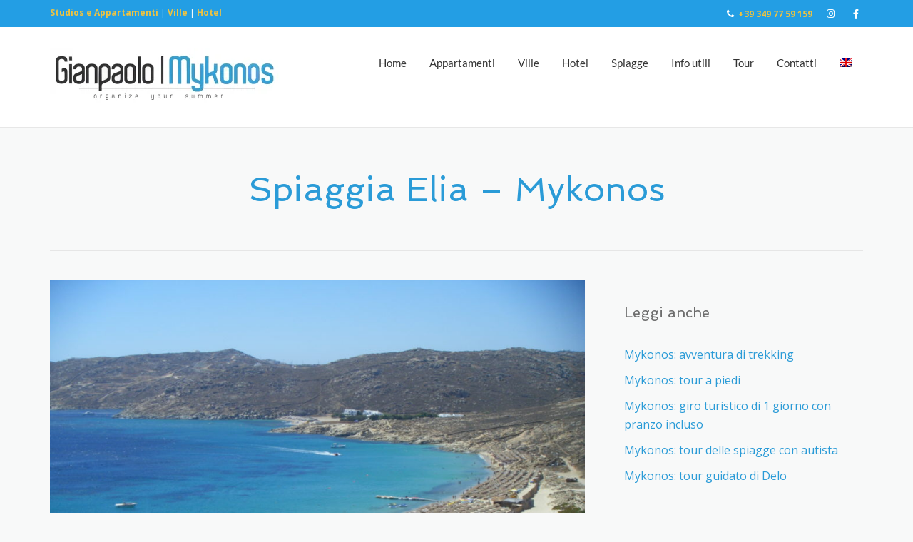

--- FILE ---
content_type: text/html; charset=UTF-8
request_url: https://www.mykonosholiday.it/post/spiagge-mykonos/spiaggia-elia-mykonos/
body_size: 12968
content:
<!DOCTYPE html>
<!--[if lt IE 7]>      <html class="no-js lt-ie9 lt-ie8 lt-ie7" lang="it-IT"> <![endif]-->
<!--[if IE 7]>         <html class="no-js lt-ie9 lt-ie8" lang="it-IT"> <![endif]-->
<!--[if IE 8]>         <html class="no-js lt-ie9" lang="it-IT"> <![endif]-->
<!--[if gt IE 8]><!--> <html class="no-js" lang="it-IT"> <!--<![endif]-->
<head>
  <meta charset="UTF-8">
  <meta name="viewport" content="width=device-width, initial-scale=1.0">
  <link rel="alternate" type="application/rss+xml" title="Mykonos Holiday Feed" href="https://www.mykonosholiday.it//feed/">
<link rel="preconnect" href="https://fonts.gstatic.com" /><title>Spiaggia Elia &#8211; Mykonos &#8211; Mykonos Holiday</title>
<style>:root{--e-global-color-thmv_primary: #2a9bd7;--e-global-color-thmv_accent: #eec341;--e-global-color-thmv_dark: #151515;--e-global-color-thmv_shadow: #707070;--e-global-color-thmv_midtone: #B9B8B8;--e-global-color-thmv_highlight: #F4F4F4;--e-global-color-thmv_light: #FFFFFF;}.has-thmv-primary-color{color: var(--e-global-color-thmv_primary);}.has-thmv-accent-color{color: var(--e-global-color-thmv_accent);}.has-thmv-dark-color{color: var(--e-global-color-thmv_dark);}.has-thmv-shadow-color{color: var(--e-global-color-thmv_shadow);}.has-thmv-midtone-color{color: var(--e-global-color-thmv_midtone);}.has-thmv-highlight-color{color: var(--e-global-color-thmv_highlight);}.has-thmv-light-color{color: var(--e-global-color-thmv_light);}.has-thmv-primary-background-color{background-color: var(--e-global-color-thmv_primary);}.has-thmv-accent-background-color{background-color: var(--e-global-color-thmv_accent);}.has-thmv-dark-background-color{background-color: var(--e-global-color-thmv_dark);}.has-thmv-shadow-background-color{background-color: var(--e-global-color-thmv_shadow);}.has-thmv-midtone-background-color{background-color: var(--e-global-color-thmv_midtone);}.has-thmv-highlight-background-color{background-color: var(--e-global-color-thmv_highlight);}.has-thmv-light-background-color{background-color: var(--e-global-color-thmv_light);}</style><meta name='robots' content='max-image-preview:large' />
<link rel="alternate" hreflang="it" href="https://www.mykonosholiday.it/post/spiagge-mykonos/spiaggia-elia-mykonos/" />
<link rel="alternate" hreflang="en" href="https://www.mykonosholiday.it/en/post/mykonos-beaches/elia-beach-mykonos/" />
<link rel="alternate" hreflang="x-default" href="https://www.mykonosholiday.it/post/spiagge-mykonos/spiaggia-elia-mykonos/" />
<link rel="alternate" type="application/rss+xml" title="Mykonos Holiday &raquo; Feed" href="https://www.mykonosholiday.it/feed/" />
<link rel="alternate" type="application/rss+xml" title="Mykonos Holiday &raquo; Feed dei commenti" href="https://www.mykonosholiday.it/comments/feed/" />
<script type="text/javascript">
/* <![CDATA[ */
window._wpemojiSettings = {"baseUrl":"https:\/\/s.w.org\/images\/core\/emoji\/15.0.3\/72x72\/","ext":".png","svgUrl":"https:\/\/s.w.org\/images\/core\/emoji\/15.0.3\/svg\/","svgExt":".svg","source":{"concatemoji":"https:\/\/www.mykonosholiday.it\/wp-includes\/js\/wp-emoji-release.min.js?ver=6.5.7"}};
/*! This file is auto-generated */
!function(i,n){var o,s,e;function c(e){try{var t={supportTests:e,timestamp:(new Date).valueOf()};sessionStorage.setItem(o,JSON.stringify(t))}catch(e){}}function p(e,t,n){e.clearRect(0,0,e.canvas.width,e.canvas.height),e.fillText(t,0,0);var t=new Uint32Array(e.getImageData(0,0,e.canvas.width,e.canvas.height).data),r=(e.clearRect(0,0,e.canvas.width,e.canvas.height),e.fillText(n,0,0),new Uint32Array(e.getImageData(0,0,e.canvas.width,e.canvas.height).data));return t.every(function(e,t){return e===r[t]})}function u(e,t,n){switch(t){case"flag":return n(e,"\ud83c\udff3\ufe0f\u200d\u26a7\ufe0f","\ud83c\udff3\ufe0f\u200b\u26a7\ufe0f")?!1:!n(e,"\ud83c\uddfa\ud83c\uddf3","\ud83c\uddfa\u200b\ud83c\uddf3")&&!n(e,"\ud83c\udff4\udb40\udc67\udb40\udc62\udb40\udc65\udb40\udc6e\udb40\udc67\udb40\udc7f","\ud83c\udff4\u200b\udb40\udc67\u200b\udb40\udc62\u200b\udb40\udc65\u200b\udb40\udc6e\u200b\udb40\udc67\u200b\udb40\udc7f");case"emoji":return!n(e,"\ud83d\udc26\u200d\u2b1b","\ud83d\udc26\u200b\u2b1b")}return!1}function f(e,t,n){var r="undefined"!=typeof WorkerGlobalScope&&self instanceof WorkerGlobalScope?new OffscreenCanvas(300,150):i.createElement("canvas"),a=r.getContext("2d",{willReadFrequently:!0}),o=(a.textBaseline="top",a.font="600 32px Arial",{});return e.forEach(function(e){o[e]=t(a,e,n)}),o}function t(e){var t=i.createElement("script");t.src=e,t.defer=!0,i.head.appendChild(t)}"undefined"!=typeof Promise&&(o="wpEmojiSettingsSupports",s=["flag","emoji"],n.supports={everything:!0,everythingExceptFlag:!0},e=new Promise(function(e){i.addEventListener("DOMContentLoaded",e,{once:!0})}),new Promise(function(t){var n=function(){try{var e=JSON.parse(sessionStorage.getItem(o));if("object"==typeof e&&"number"==typeof e.timestamp&&(new Date).valueOf()<e.timestamp+604800&&"object"==typeof e.supportTests)return e.supportTests}catch(e){}return null}();if(!n){if("undefined"!=typeof Worker&&"undefined"!=typeof OffscreenCanvas&&"undefined"!=typeof URL&&URL.createObjectURL&&"undefined"!=typeof Blob)try{var e="postMessage("+f.toString()+"("+[JSON.stringify(s),u.toString(),p.toString()].join(",")+"));",r=new Blob([e],{type:"text/javascript"}),a=new Worker(URL.createObjectURL(r),{name:"wpTestEmojiSupports"});return void(a.onmessage=function(e){c(n=e.data),a.terminate(),t(n)})}catch(e){}c(n=f(s,u,p))}t(n)}).then(function(e){for(var t in e)n.supports[t]=e[t],n.supports.everything=n.supports.everything&&n.supports[t],"flag"!==t&&(n.supports.everythingExceptFlag=n.supports.everythingExceptFlag&&n.supports[t]);n.supports.everythingExceptFlag=n.supports.everythingExceptFlag&&!n.supports.flag,n.DOMReady=!1,n.readyCallback=function(){n.DOMReady=!0}}).then(function(){return e}).then(function(){var e;n.supports.everything||(n.readyCallback(),(e=n.source||{}).concatemoji?t(e.concatemoji):e.wpemoji&&e.twemoji&&(t(e.twemoji),t(e.wpemoji)))}))}((window,document),window._wpemojiSettings);
/* ]]> */
</script>
<link rel='stylesheet' id='formidable-css' href='https://www.mykonosholiday.it/wp-content/plugins/formidable/css/formidableforms.css?ver=5301615' type='text/css' media='all' />
<link rel='stylesheet' id='themo-icons-css' href='https://www.mykonosholiday.it/wp-content/plugins/aloha-powerpack/assets/icons/icons.css?ver=2.1.8' type='text/css' media='all' />
<link rel='stylesheet' id='thmv-global-css' href='https://www.mykonosholiday.it/wp-content/plugins/aloha-powerpack/css/global.css?ver=1717085881' type='text/css' media='all' />
<style id='wp-emoji-styles-inline-css' type='text/css'>

	img.wp-smiley, img.emoji {
		display: inline !important;
		border: none !important;
		box-shadow: none !important;
		height: 1em !important;
		width: 1em !important;
		margin: 0 0.07em !important;
		vertical-align: -0.1em !important;
		background: none !important;
		padding: 0 !important;
	}
</style>
<link rel='stylesheet' id='wp-block-library-css' href='https://www.mykonosholiday.it/wp-includes/css/dist/block-library/style.min.css?ver=6.5.7' type='text/css' media='all' />
<style id='wp-block-library-theme-inline-css' type='text/css'>
.wp-block-audio figcaption{color:#555;font-size:13px;text-align:center}.is-dark-theme .wp-block-audio figcaption{color:#ffffffa6}.wp-block-audio{margin:0 0 1em}.wp-block-code{border:1px solid #ccc;border-radius:4px;font-family:Menlo,Consolas,monaco,monospace;padding:.8em 1em}.wp-block-embed figcaption{color:#555;font-size:13px;text-align:center}.is-dark-theme .wp-block-embed figcaption{color:#ffffffa6}.wp-block-embed{margin:0 0 1em}.blocks-gallery-caption{color:#555;font-size:13px;text-align:center}.is-dark-theme .blocks-gallery-caption{color:#ffffffa6}.wp-block-image figcaption{color:#555;font-size:13px;text-align:center}.is-dark-theme .wp-block-image figcaption{color:#ffffffa6}.wp-block-image{margin:0 0 1em}.wp-block-pullquote{border-bottom:4px solid;border-top:4px solid;color:currentColor;margin-bottom:1.75em}.wp-block-pullquote cite,.wp-block-pullquote footer,.wp-block-pullquote__citation{color:currentColor;font-size:.8125em;font-style:normal;text-transform:uppercase}.wp-block-quote{border-left:.25em solid;margin:0 0 1.75em;padding-left:1em}.wp-block-quote cite,.wp-block-quote footer{color:currentColor;font-size:.8125em;font-style:normal;position:relative}.wp-block-quote.has-text-align-right{border-left:none;border-right:.25em solid;padding-left:0;padding-right:1em}.wp-block-quote.has-text-align-center{border:none;padding-left:0}.wp-block-quote.is-large,.wp-block-quote.is-style-large,.wp-block-quote.is-style-plain{border:none}.wp-block-search .wp-block-search__label{font-weight:700}.wp-block-search__button{border:1px solid #ccc;padding:.375em .625em}:where(.wp-block-group.has-background){padding:1.25em 2.375em}.wp-block-separator.has-css-opacity{opacity:.4}.wp-block-separator{border:none;border-bottom:2px solid;margin-left:auto;margin-right:auto}.wp-block-separator.has-alpha-channel-opacity{opacity:1}.wp-block-separator:not(.is-style-wide):not(.is-style-dots){width:100px}.wp-block-separator.has-background:not(.is-style-dots){border-bottom:none;height:1px}.wp-block-separator.has-background:not(.is-style-wide):not(.is-style-dots){height:2px}.wp-block-table{margin:0 0 1em}.wp-block-table td,.wp-block-table th{word-break:normal}.wp-block-table figcaption{color:#555;font-size:13px;text-align:center}.is-dark-theme .wp-block-table figcaption{color:#ffffffa6}.wp-block-video figcaption{color:#555;font-size:13px;text-align:center}.is-dark-theme .wp-block-video figcaption{color:#ffffffa6}.wp-block-video{margin:0 0 1em}.wp-block-template-part.has-background{margin-bottom:0;margin-top:0;padding:1.25em 2.375em}
</style>
<style id='joinchat-button-style-inline-css' type='text/css'>
.wp-block-joinchat-button{border:none!important;text-align:center}.wp-block-joinchat-button figure{display:table;margin:0 auto;padding:0}.wp-block-joinchat-button figcaption{font:normal normal 400 .6em/2em var(--wp--preset--font-family--system-font,sans-serif);margin:0;padding:0}.wp-block-joinchat-button .joinchat-button__qr{background-color:#fff;border:6px solid #25d366;border-radius:30px;box-sizing:content-box;display:block;height:200px;margin:auto;overflow:hidden;padding:10px;width:200px}.wp-block-joinchat-button .joinchat-button__qr canvas,.wp-block-joinchat-button .joinchat-button__qr img{display:block;margin:auto}.wp-block-joinchat-button .joinchat-button__link{align-items:center;background-color:#25d366;border:6px solid #25d366;border-radius:30px;display:inline-flex;flex-flow:row nowrap;justify-content:center;line-height:1.25em;margin:0 auto;text-decoration:none}.wp-block-joinchat-button .joinchat-button__link:before{background:transparent var(--joinchat-ico) no-repeat center;background-size:100%;content:"";display:block;height:1.5em;margin:-.75em .75em -.75em 0;width:1.5em}.wp-block-joinchat-button figure+.joinchat-button__link{margin-top:10px}@media (orientation:landscape)and (min-height:481px),(orientation:portrait)and (min-width:481px){.wp-block-joinchat-button.joinchat-button--qr-only figure+.joinchat-button__link{display:none}}@media (max-width:480px),(orientation:landscape)and (max-height:480px){.wp-block-joinchat-button figure{display:none}}

</style>
<style id='classic-theme-styles-inline-css' type='text/css'>
/*! This file is auto-generated */
.wp-block-button__link{color:#fff;background-color:#32373c;border-radius:9999px;box-shadow:none;text-decoration:none;padding:calc(.667em + 2px) calc(1.333em + 2px);font-size:1.125em}.wp-block-file__button{background:#32373c;color:#fff;text-decoration:none}
</style>
<style id='global-styles-inline-css' type='text/css'>
body{--wp--preset--color--black: #000000;--wp--preset--color--cyan-bluish-gray: #abb8c3;--wp--preset--color--white: #ffffff;--wp--preset--color--pale-pink: #f78da7;--wp--preset--color--vivid-red: #cf2e2e;--wp--preset--color--luminous-vivid-orange: #ff6900;--wp--preset--color--luminous-vivid-amber: #fcb900;--wp--preset--color--light-green-cyan: #7bdcb5;--wp--preset--color--vivid-green-cyan: #00d084;--wp--preset--color--pale-cyan-blue: #8ed1fc;--wp--preset--color--vivid-cyan-blue: #0693e3;--wp--preset--color--vivid-purple: #9b51e0;--wp--preset--gradient--vivid-cyan-blue-to-vivid-purple: linear-gradient(135deg,rgba(6,147,227,1) 0%,rgb(155,81,224) 100%);--wp--preset--gradient--light-green-cyan-to-vivid-green-cyan: linear-gradient(135deg,rgb(122,220,180) 0%,rgb(0,208,130) 100%);--wp--preset--gradient--luminous-vivid-amber-to-luminous-vivid-orange: linear-gradient(135deg,rgba(252,185,0,1) 0%,rgba(255,105,0,1) 100%);--wp--preset--gradient--luminous-vivid-orange-to-vivid-red: linear-gradient(135deg,rgba(255,105,0,1) 0%,rgb(207,46,46) 100%);--wp--preset--gradient--very-light-gray-to-cyan-bluish-gray: linear-gradient(135deg,rgb(238,238,238) 0%,rgb(169,184,195) 100%);--wp--preset--gradient--cool-to-warm-spectrum: linear-gradient(135deg,rgb(74,234,220) 0%,rgb(151,120,209) 20%,rgb(207,42,186) 40%,rgb(238,44,130) 60%,rgb(251,105,98) 80%,rgb(254,248,76) 100%);--wp--preset--gradient--blush-light-purple: linear-gradient(135deg,rgb(255,206,236) 0%,rgb(152,150,240) 100%);--wp--preset--gradient--blush-bordeaux: linear-gradient(135deg,rgb(254,205,165) 0%,rgb(254,45,45) 50%,rgb(107,0,62) 100%);--wp--preset--gradient--luminous-dusk: linear-gradient(135deg,rgb(255,203,112) 0%,rgb(199,81,192) 50%,rgb(65,88,208) 100%);--wp--preset--gradient--pale-ocean: linear-gradient(135deg,rgb(255,245,203) 0%,rgb(182,227,212) 50%,rgb(51,167,181) 100%);--wp--preset--gradient--electric-grass: linear-gradient(135deg,rgb(202,248,128) 0%,rgb(113,206,126) 100%);--wp--preset--gradient--midnight: linear-gradient(135deg,rgb(2,3,129) 0%,rgb(40,116,252) 100%);--wp--preset--font-size--small: 13px;--wp--preset--font-size--medium: 20px;--wp--preset--font-size--large: 36px;--wp--preset--font-size--x-large: 42px;--wp--preset--spacing--20: 0.44rem;--wp--preset--spacing--30: 0.67rem;--wp--preset--spacing--40: 1rem;--wp--preset--spacing--50: 1.5rem;--wp--preset--spacing--60: 2.25rem;--wp--preset--spacing--70: 3.38rem;--wp--preset--spacing--80: 5.06rem;--wp--preset--shadow--natural: 6px 6px 9px rgba(0, 0, 0, 0.2);--wp--preset--shadow--deep: 12px 12px 50px rgba(0, 0, 0, 0.4);--wp--preset--shadow--sharp: 6px 6px 0px rgba(0, 0, 0, 0.2);--wp--preset--shadow--outlined: 6px 6px 0px -3px rgba(255, 255, 255, 1), 6px 6px rgba(0, 0, 0, 1);--wp--preset--shadow--crisp: 6px 6px 0px rgba(0, 0, 0, 1);}:where(.is-layout-flex){gap: 0.5em;}:where(.is-layout-grid){gap: 0.5em;}body .is-layout-flex{display: flex;}body .is-layout-flex{flex-wrap: wrap;align-items: center;}body .is-layout-flex > *{margin: 0;}body .is-layout-grid{display: grid;}body .is-layout-grid > *{margin: 0;}:where(.wp-block-columns.is-layout-flex){gap: 2em;}:where(.wp-block-columns.is-layout-grid){gap: 2em;}:where(.wp-block-post-template.is-layout-flex){gap: 1.25em;}:where(.wp-block-post-template.is-layout-grid){gap: 1.25em;}.has-black-color{color: var(--wp--preset--color--black) !important;}.has-cyan-bluish-gray-color{color: var(--wp--preset--color--cyan-bluish-gray) !important;}.has-white-color{color: var(--wp--preset--color--white) !important;}.has-pale-pink-color{color: var(--wp--preset--color--pale-pink) !important;}.has-vivid-red-color{color: var(--wp--preset--color--vivid-red) !important;}.has-luminous-vivid-orange-color{color: var(--wp--preset--color--luminous-vivid-orange) !important;}.has-luminous-vivid-amber-color{color: var(--wp--preset--color--luminous-vivid-amber) !important;}.has-light-green-cyan-color{color: var(--wp--preset--color--light-green-cyan) !important;}.has-vivid-green-cyan-color{color: var(--wp--preset--color--vivid-green-cyan) !important;}.has-pale-cyan-blue-color{color: var(--wp--preset--color--pale-cyan-blue) !important;}.has-vivid-cyan-blue-color{color: var(--wp--preset--color--vivid-cyan-blue) !important;}.has-vivid-purple-color{color: var(--wp--preset--color--vivid-purple) !important;}.has-black-background-color{background-color: var(--wp--preset--color--black) !important;}.has-cyan-bluish-gray-background-color{background-color: var(--wp--preset--color--cyan-bluish-gray) !important;}.has-white-background-color{background-color: var(--wp--preset--color--white) !important;}.has-pale-pink-background-color{background-color: var(--wp--preset--color--pale-pink) !important;}.has-vivid-red-background-color{background-color: var(--wp--preset--color--vivid-red) !important;}.has-luminous-vivid-orange-background-color{background-color: var(--wp--preset--color--luminous-vivid-orange) !important;}.has-luminous-vivid-amber-background-color{background-color: var(--wp--preset--color--luminous-vivid-amber) !important;}.has-light-green-cyan-background-color{background-color: var(--wp--preset--color--light-green-cyan) !important;}.has-vivid-green-cyan-background-color{background-color: var(--wp--preset--color--vivid-green-cyan) !important;}.has-pale-cyan-blue-background-color{background-color: var(--wp--preset--color--pale-cyan-blue) !important;}.has-vivid-cyan-blue-background-color{background-color: var(--wp--preset--color--vivid-cyan-blue) !important;}.has-vivid-purple-background-color{background-color: var(--wp--preset--color--vivid-purple) !important;}.has-black-border-color{border-color: var(--wp--preset--color--black) !important;}.has-cyan-bluish-gray-border-color{border-color: var(--wp--preset--color--cyan-bluish-gray) !important;}.has-white-border-color{border-color: var(--wp--preset--color--white) !important;}.has-pale-pink-border-color{border-color: var(--wp--preset--color--pale-pink) !important;}.has-vivid-red-border-color{border-color: var(--wp--preset--color--vivid-red) !important;}.has-luminous-vivid-orange-border-color{border-color: var(--wp--preset--color--luminous-vivid-orange) !important;}.has-luminous-vivid-amber-border-color{border-color: var(--wp--preset--color--luminous-vivid-amber) !important;}.has-light-green-cyan-border-color{border-color: var(--wp--preset--color--light-green-cyan) !important;}.has-vivid-green-cyan-border-color{border-color: var(--wp--preset--color--vivid-green-cyan) !important;}.has-pale-cyan-blue-border-color{border-color: var(--wp--preset--color--pale-cyan-blue) !important;}.has-vivid-cyan-blue-border-color{border-color: var(--wp--preset--color--vivid-cyan-blue) !important;}.has-vivid-purple-border-color{border-color: var(--wp--preset--color--vivid-purple) !important;}.has-vivid-cyan-blue-to-vivid-purple-gradient-background{background: var(--wp--preset--gradient--vivid-cyan-blue-to-vivid-purple) !important;}.has-light-green-cyan-to-vivid-green-cyan-gradient-background{background: var(--wp--preset--gradient--light-green-cyan-to-vivid-green-cyan) !important;}.has-luminous-vivid-amber-to-luminous-vivid-orange-gradient-background{background: var(--wp--preset--gradient--luminous-vivid-amber-to-luminous-vivid-orange) !important;}.has-luminous-vivid-orange-to-vivid-red-gradient-background{background: var(--wp--preset--gradient--luminous-vivid-orange-to-vivid-red) !important;}.has-very-light-gray-to-cyan-bluish-gray-gradient-background{background: var(--wp--preset--gradient--very-light-gray-to-cyan-bluish-gray) !important;}.has-cool-to-warm-spectrum-gradient-background{background: var(--wp--preset--gradient--cool-to-warm-spectrum) !important;}.has-blush-light-purple-gradient-background{background: var(--wp--preset--gradient--blush-light-purple) !important;}.has-blush-bordeaux-gradient-background{background: var(--wp--preset--gradient--blush-bordeaux) !important;}.has-luminous-dusk-gradient-background{background: var(--wp--preset--gradient--luminous-dusk) !important;}.has-pale-ocean-gradient-background{background: var(--wp--preset--gradient--pale-ocean) !important;}.has-electric-grass-gradient-background{background: var(--wp--preset--gradient--electric-grass) !important;}.has-midnight-gradient-background{background: var(--wp--preset--gradient--midnight) !important;}.has-small-font-size{font-size: var(--wp--preset--font-size--small) !important;}.has-medium-font-size{font-size: var(--wp--preset--font-size--medium) !important;}.has-large-font-size{font-size: var(--wp--preset--font-size--large) !important;}.has-x-large-font-size{font-size: var(--wp--preset--font-size--x-large) !important;}
.wp-block-navigation a:where(:not(.wp-element-button)){color: inherit;}
:where(.wp-block-post-template.is-layout-flex){gap: 1.25em;}:where(.wp-block-post-template.is-layout-grid){gap: 1.25em;}
:where(.wp-block-columns.is-layout-flex){gap: 2em;}:where(.wp-block-columns.is-layout-grid){gap: 2em;}
.wp-block-pullquote{font-size: 1.5em;line-height: 1.6;}
</style>
<link rel='stylesheet' id='wpml-blocks-css' href='https://www.mykonosholiday.it/wp-content/plugins/sitepress-multilingual-cms/dist/css/blocks/styles.css?ver=4.6.11' type='text/css' media='all' />
<link rel='stylesheet' id='mphb-kbwood-datepick-css-css' href='https://www.mykonosholiday.it/wp-content/plugins/motopress-hotel-booking/vendors/kbwood/datepick/jquery.datepick.css?ver=4.5.1' type='text/css' media='all' />
<link rel='stylesheet' id='mphb-css' href='https://www.mykonosholiday.it/wp-content/plugins/motopress-hotel-booking/assets/css/mphb.min.css?ver=4.5.1' type='text/css' media='all' />
<link rel='stylesheet' id='wpml-legacy-horizontal-list-0-css' href='https://www.mykonosholiday.it/wp-content/plugins/sitepress-multilingual-cms/templates/language-switchers/legacy-list-horizontal/style.min.css?ver=1' type='text/css' media='all' />
<link rel='stylesheet' id='wpml-menu-item-0-css' href='https://www.mykonosholiday.it/wp-content/plugins/sitepress-multilingual-cms/templates/language-switchers/menu-item/style.min.css?ver=1' type='text/css' media='all' />
<link rel='stylesheet' id='hfe-style-css' href='https://www.mykonosholiday.it/wp-content/plugins/aloha-powerpack/library/header-footer/assets/css/header-footer-elementor.css?ver=1.6.9' type='text/css' media='all' />
<link rel='stylesheet' id='elementor-icons-css' href='https://www.mykonosholiday.it/wp-content/plugins/elementor/assets/lib/eicons/css/elementor-icons.min.css?ver=5.29.0' type='text/css' media='all' />
<link rel='stylesheet' id='elementor-frontend-css' href='https://www.mykonosholiday.it/wp-content/plugins/elementor/assets/css/frontend.min.css?ver=3.19.4' type='text/css' media='all' />
<link rel='stylesheet' id='swiper-css' href='https://www.mykonosholiday.it/wp-content/plugins/elementor/assets/lib/swiper/css/swiper.min.css?ver=5.3.6' type='text/css' media='all' />
<link rel='stylesheet' id='elementor-post-3485-css' href='https://www.mykonosholiday.it/wp-content/uploads/elementor/css/post-3485.css?ver=1717086815' type='text/css' media='all' />
<link rel='stylesheet' id='font-awesome-5-all-css' href='https://www.mykonosholiday.it/wp-content/plugins/elementor/assets/lib/font-awesome/css/all.min.css?ver=3.19.4' type='text/css' media='all' />
<link rel='stylesheet' id='font-awesome-4-shim-css' href='https://www.mykonosholiday.it/wp-content/plugins/elementor/assets/lib/font-awesome/css/v4-shims.min.css?ver=3.19.4' type='text/css' media='all' />
<link rel='stylesheet' id='joinchat-css' href='https://www.mykonosholiday.it/wp-content/plugins/creame-whatsapp-me/public/css/joinchat-btn.min.css?ver=5.1.5' type='text/css' media='all' />
<link rel='stylesheet' id='font-awesome-css' href='https://www.mykonosholiday.it/wp-content/plugins/elementor/assets/lib/font-awesome/css/font-awesome.min.css?ver=4.7.0' type='text/css' media='all' />
<link rel='stylesheet' id='aloha-button-style-css' href='https://www.mykonosholiday.it/wp-content/plugins/aloha-powerpack/css/button-styles-round.css?ver=1717085881' type='text/css' media='all' />
<link rel='stylesheet' id='base_app-css' href='https://www.mykonosholiday.it/wp-content/themes/bellevuex/assets/css/base.css?ver=1717085793' type='text/css' media='all' />
<link rel='stylesheet' id='roots_app-css' href='https://www.mykonosholiday.it/wp-content/themes/bellevuex/assets/css/app.css?ver=1717085793' type='text/css' media='all' />
<link rel='stylesheet' id='hotel_booking-css' href='https://www.mykonosholiday.it/wp-content/themes/bellevuex/assets/css/hotel-booking.css?ver=1717085793' type='text/css' media='all' />
<link rel='stylesheet' id='t_headhesive-css' href='https://www.mykonosholiday.it/wp-content/themes/bellevuex/assets/css/headhesive.css?ver=1717085793' type='text/css' media='all' />
<link rel='stylesheet' id='t_header-css' href='https://www.mykonosholiday.it/wp-content/themes/bellevuex/assets/css/header.css?ver=1717085793' type='text/css' media='all' />
<link rel='stylesheet' id='t_preloader-css' href='https://www.mykonosholiday.it/wp-content/themes/bellevuex/assets/css/preloader.css?ver=1717085793' type='text/css' media='all' />
<link rel='stylesheet' id='t_forms-css' href='https://www.mykonosholiday.it/wp-content/themes/bellevuex/assets/css/forms.css?ver=1717085793' type='text/css' media='all' />
<link rel='stylesheet' id='roots_child-css' href='https://www.mykonosholiday.it/wp-content/themes/bellevuex-child/style.css?ver=6.5.7' type='text/css' media='all' />
<link rel='stylesheet' id='google-fonts-1-css' href='https://fonts.googleapis.com/css?family=Roboto%3A100%2C100italic%2C200%2C200italic%2C300%2C300italic%2C400%2C400italic%2C500%2C500italic%2C600%2C600italic%2C700%2C700italic%2C800%2C800italic%2C900%2C900italic%7CRoboto+Slab%3A100%2C100italic%2C200%2C200italic%2C300%2C300italic%2C400%2C400italic%2C500%2C500italic%2C600%2C600italic%2C700%2C700italic%2C800%2C800italic%2C900%2C900italic%7COpen+Sans%3A100%2C100italic%2C200%2C200italic%2C300%2C300italic%2C400%2C400italic%2C500%2C500italic%2C600%2C600italic%2C700%2C700italic%2C800%2C800italic%2C900%2C900italic%7CSpinnaker%3A100%2C100italic%2C200%2C200italic%2C300%2C300italic%2C400%2C400italic%2C500%2C500italic%2C600%2C600italic%2C700%2C700italic%2C800%2C800italic%2C900%2C900italic&#038;display=auto&#038;ver=6.5.7' type='text/css' media='all' />
<link rel="preconnect" href="https://fonts.gstatic.com/" crossorigin><script type="text/javascript" id="wpml-cookie-js-extra">
/* <![CDATA[ */
var wpml_cookies = {"wp-wpml_current_language":{"value":"it","expires":1,"path":"\/"}};
var wpml_cookies = {"wp-wpml_current_language":{"value":"it","expires":1,"path":"\/"}};
var wpml_cookies = {"wp-wpml_current_language":{"value":"it","expires":1,"path":"\/"}};
var wpml_cookies = {"wp-wpml_current_language":{"value":"it","expires":1,"path":"\/"}};
var wpml_cookies = {"wp-wpml_current_language":{"value":"it","expires":1,"path":"\/"}};
var wpml_cookies = {"wp-wpml_current_language":{"value":"it","expires":1,"path":"\/"}};
var wpml_cookies = {"wp-wpml_current_language":{"value":"it","expires":1,"path":"\/"}};
var wpml_cookies = {"wp-wpml_current_language":{"value":"it","expires":1,"path":"\/"}};
var wpml_cookies = {"wp-wpml_current_language":{"value":"it","expires":1,"path":"\/"}};
var wpml_cookies = {"wp-wpml_current_language":{"value":"it","expires":1,"path":"\/"}};
var wpml_cookies = {"wp-wpml_current_language":{"value":"it","expires":1,"path":"\/"}};
var wpml_cookies = {"wp-wpml_current_language":{"value":"it","expires":1,"path":"\/"}};
/* ]]> */
</script>
<script type="text/javascript" src="https://www.mykonosholiday.it/wp-content/plugins/sitepress-multilingual-cms/res/js/cookies/language-cookie.js?ver=4.6.11" id="wpml-cookie-js" defer="defer" data-wp-strategy="defer"></script>
<script type="text/javascript" src="https://www.mykonosholiday.it/wp-includes/js/jquery/jquery.min.js?ver=3.7.1" id="jquery-core-js"></script>
<script type="text/javascript" src="https://www.mykonosholiday.it/wp-includes/js/jquery/jquery-migrate.min.js?ver=3.4.1" id="jquery-migrate-js"></script>
<script type="text/javascript" src="https://www.mykonosholiday.it/wp-content/plugins/elementor/assets/lib/font-awesome/js/v4-shims.min.js?ver=3.19.4" id="font-awesome-4-shim-js"></script>
<link rel="https://api.w.org/" href="https://www.mykonosholiday.it/wp-json/" /><link rel="alternate" type="application/json" href="https://www.mykonosholiday.it/wp-json/wp/v2/posts/1192" /><link rel="EditURI" type="application/rsd+xml" title="RSD" href="https://www.mykonosholiday.it/xmlrpc.php?rsd" />
<meta name="generator" content="WordPress 6.5.7" />
<link rel="canonical" href="https://www.mykonosholiday.it/post/spiagge-mykonos/spiaggia-elia-mykonos/" />
<link rel='shortlink' href='https://www.mykonosholiday.it/?p=1192' />
<link rel="alternate" type="application/json+oembed" href="https://www.mykonosholiday.it/wp-json/oembed/1.0/embed?url=https%3A%2F%2Fwww.mykonosholiday.it%2Fpost%2Fspiagge-mykonos%2Fspiaggia-elia-mykonos%2F" />
<link rel="alternate" type="text/xml+oembed" href="https://www.mykonosholiday.it/wp-json/oembed/1.0/embed?url=https%3A%2F%2Fwww.mykonosholiday.it%2Fpost%2Fspiagge-mykonos%2Fspiaggia-elia-mykonos%2F&#038;format=xml" />
<meta name="generator" content="WPML ver:4.6.11 stt:1,27;" />
    <!-- Global site tag (gtag.js) - Google Analytics -->
    <script async src="https://www.googletagmanager.com/gtag/js?id=UA-7826276-42"></script>
    <script>
		window.dataLayer = window.dataLayer || [];
		function gtag(){dataLayer.push(arguments);}
		gtag('js', new Date());
		
		gtag('config', 'UA-7826276-42');
    </script>
<!--[if lt IE 9]>
<script src="https://www.mykonosholiday.it/wp-content/themes/bellevuex/assets/js/vendor/html5shiv.min.js"></script>
<script src="https://www.mykonosholiday.it/wp-content/themes/bellevuex/assets/js/vendor/respond.min.js"></script>
<![endif]-->
<meta name="generator" content="Elementor 3.19.4; features: e_optimized_assets_loading, additional_custom_breakpoints, block_editor_assets_optimize, e_image_loading_optimization; settings: css_print_method-external, google_font-enabled, font_display-auto">
<style type="text/css" id="custom-background-css">
body.custom-background { background-color: #f8f9f9; }
</style>
	<link rel="icon" href="https://www.mykonosholiday.it/wp-content/uploads/2019/10/cropped-ICONAMykonosHoliday512-32x32.jpg" sizes="32x32" />
<link rel="icon" href="https://www.mykonosholiday.it/wp-content/uploads/2019/10/cropped-ICONAMykonosHoliday512-192x192.jpg" sizes="192x192" />
<link rel="apple-touch-icon" href="https://www.mykonosholiday.it/wp-content/uploads/2019/10/cropped-ICONAMykonosHoliday512-180x180.jpg" />
<meta name="msapplication-TileImage" content="https://www.mykonosholiday.it/wp-content/uploads/2019/10/cropped-ICONAMykonosHoliday512-270x270.jpg" />
		<style type="text/css" id="wp-custom-css">
			#logo{
	margin-top:10px
}
/*.testimonial_slider__round .testimonial_outer_wrap{
	width:91% !important;
}*/
.frm_style_stile-di-formidable.with_frm_style input[type="text"], .frm_style_stile-di-formidable.with_frm_style input[type="password"], .frm_style_stile-di-formidable.with_frm_style input[type="email"], .frm_style_stile-di-formidable.with_frm_style input[type="number"], .frm_style_stile-di-formidable.with_frm_style input[type="url"], .frm_style_stile-di-formidable.with_frm_style input[type="tel"], .frm_style_stile-di-formidable.with_frm_style input[type="file"], .frm_style_stile-di-formidable.with_frm_style input[type="search"], .frm_style_stile-di-formidable.with_frm_style select, .frm_style_stile-di-formidable.with_frm_style .frm-card-element.StripeElement{
	height:43px;
}
.footer input[type="email"]{
	color:#888888 !important;
}
.elementor-lightbox .elementor-lightbox-item{
	margin-top:70px;
}
#wprev-slider-1{
	min-height:550px;
}
.th-lower-footer .th-widget-area{
	padding-top:10px !important;
}
a.link-accent{
	color:#eec341 !important;
	font-weight:bold;
}
.headhesive--clone .top-nav-text a.link-accent{
	color:#eec341 !important;
}
.top-nav-text p, .headhesive--clone .top-nav-text p{
	color:#fff !important;
}
.top-nav-icon-blocks .icon-block a{
	color:#eec341 !important;
	font-weight:bold;
}
.top-nav-icon-blocks .icon-block i{
	color:#fff;
}
.banner[data-transparent-header="true"] .top-nav-icon-blocks .icon-block a{
	color:#eec341 !important;
	font-weight:bold;
}
.headhesive--clone #logo img {
height:inherit !important;
width:inherit !important;
max-height: 42px !important;
} 

.top-nav{
	background:rgba(35,158,228,1);
}

.banner[data-transparent-header="true"] .top-nav{
	background:rgba(35,158,228,0.7);
}
.headhesive--clone .top-nav{
	background:rgba(35,158,228,0.7) !important;
}
@media (max-width:767px){
	.headhesive--clone .top-nav{
	background:rgba(35,158,228,1) !important;
}
}
.elementor-element-dda85af{
	background:#239ee4;
}
.elementor-element-dda85af h2.elementor-icon-box-title,.elementor-element-dda85af p.elementor-icon-box-description {
	color:#ffffff !important;
}
.elementor-element-dda85af h5.elementor-icon-box-title{
	color:#eec341 !important;
}
.elementor-element-dda85af .th-header-divider{
	border-color:#eec341 !important;
}
@media (max-width:767px){
.row.display-flex > [class*="col-"] {
   /*-webkit-transform:none !important;
	 -webkit-animation: none !important;
    animation: none !important;*/
	min-height:460px !important;
}
	
}		</style>
		<style id="kirki-inline-styles">#logo img{max-height:80px;width:auto;}.navbar .navbar-nav{margin-top:25px;}.navbar .navbar-toggle{top:25px;}.themo_cart_icon{margin-top:calc(25px + 10px);}.navbar .navbar-nav > li > a, .navbar .navbar-nav > li > a:hover, .navbar .navbar-nav > li.active > a, .navbar .navbar-nav > li.active > a:hover, .navbar .navbar-nav > li.active > a:focus,.banner[data-transparent-header="true"].headhesive--clone .navbar-nav > li > a, .navbar .navbar-nav > li.th-accent{font-family:Lato;font-size:15px;font-weight:400;color:#333333;}.navbar-default[data-transparent-header="true"]{border-color:rgba(255,255,255,.3);}.th-upper-footer h1.widget-title, .th-upper-footer h2.widget-title, .th-upper-footer h3.widget-title, .th-upper-footer h4.widget-title, .th-upper-footer h5.widget-title, .th-upper-footer h6.widget-title, .th-upper-footer a:hover{color:#2c2c2c;}.footer .widget-title{border-bottom:none;padding-bottom:0px;}.footer .widget-title, .footer h3.widget-title{padding-bottom:0px!important;margin-bottom:18px;}.footer .widget-title:after{display:none;background-color:rgba(136,136,136,0.3);}.th-upper-footer p, .th-upper-footer a, .th-upper-footer ul li, .th-upper-footer ol li, .th-upper-footer .soc-widget i{color:#888888;}.footer label, .footer .frm_forms .frm_description{color:#888888!important;}.footer input[type=text], .footer input[type=email], .footer input[type=url], .footer input[type=password], .footer input[type=number], .footer input[type=tel], .footer textarea, .footer select{color:#888888!important;}.th-upper-footer{background:#ffffff;}.footer input[type=text], .footer input[type=email], .footer input[type=url], .footer input[type=password], .footer input[type=number], .footer input[type=tel], .footer textarea, .footer select, .th-payment-no-img{border-color:rgba(136,136,136,0.3)!important;}.footer .meta-border, .footer ul li, .footer .widget ul li, .footer .widget-title, .footer .widget.widget_categories li a, .footer .widget.widget_pages li a, .footer .widget.widget_nav_menu li a{border-bottom-color:rgba(136,136,136,0.3);}.th-lower-footer .th-separator{border-top:1px solid #dcdcdc;border-top-color:rgba(136,136,136,0.3);}.th-lower-footer .th-widget-area{padding-top:50px;}.th-lower-footer{padding-top:0px!important;background:#239ee4;}.th-lower-footer h1.widget-title, .th-lower-footer h2.widget-title, .th-lower-footer h3.widget-title, .th-lower-footer h4.widget-title, .th-lower-footer h5.widget-title, .th-lower-footer h6.widget-title, .th-lower-footer a:hover{color:#2c2c2c;}.th-lower-footer p, .th-lower-footer a, .th-lower-footer ul li, .th-lower-footer ol li, .th-lower-footer .soc-widget i{color:#ffffff;}/* latin-ext */
@font-face {
  font-family: 'Lato';
  font-style: normal;
  font-weight: 400;
  font-display: swap;
  src: url(https://www.mykonosholiday.it/wp-content/fonts/lato/S6uyw4BMUTPHjxAwXjeu.woff2) format('woff2');
  unicode-range: U+0100-02BA, U+02BD-02C5, U+02C7-02CC, U+02CE-02D7, U+02DD-02FF, U+0304, U+0308, U+0329, U+1D00-1DBF, U+1E00-1E9F, U+1EF2-1EFF, U+2020, U+20A0-20AB, U+20AD-20C0, U+2113, U+2C60-2C7F, U+A720-A7FF;
}
/* latin */
@font-face {
  font-family: 'Lato';
  font-style: normal;
  font-weight: 400;
  font-display: swap;
  src: url(https://www.mykonosholiday.it/wp-content/fonts/lato/S6uyw4BMUTPHjx4wXg.woff2) format('woff2');
  unicode-range: U+0000-00FF, U+0131, U+0152-0153, U+02BB-02BC, U+02C6, U+02DA, U+02DC, U+0304, U+0308, U+0329, U+2000-206F, U+20AC, U+2122, U+2191, U+2193, U+2212, U+2215, U+FEFF, U+FFFD;
}/* latin-ext */
@font-face {
  font-family: 'Lato';
  font-style: normal;
  font-weight: 400;
  font-display: swap;
  src: url(https://www.mykonosholiday.it/wp-content/fonts/lato/S6uyw4BMUTPHjxAwXjeu.woff2) format('woff2');
  unicode-range: U+0100-02BA, U+02BD-02C5, U+02C7-02CC, U+02CE-02D7, U+02DD-02FF, U+0304, U+0308, U+0329, U+1D00-1DBF, U+1E00-1E9F, U+1EF2-1EFF, U+2020, U+20A0-20AB, U+20AD-20C0, U+2113, U+2C60-2C7F, U+A720-A7FF;
}
/* latin */
@font-face {
  font-family: 'Lato';
  font-style: normal;
  font-weight: 400;
  font-display: swap;
  src: url(https://www.mykonosholiday.it/wp-content/fonts/lato/S6uyw4BMUTPHjx4wXg.woff2) format('woff2');
  unicode-range: U+0000-00FF, U+0131, U+0152-0153, U+02BB-02BC, U+02C6, U+02DA, U+02DC, U+0304, U+0308, U+0329, U+2000-206F, U+20AC, U+2122, U+2191, U+2193, U+2212, U+2215, U+FEFF, U+FFFD;
}/* latin-ext */
@font-face {
  font-family: 'Lato';
  font-style: normal;
  font-weight: 400;
  font-display: swap;
  src: url(https://www.mykonosholiday.it/wp-content/fonts/lato/S6uyw4BMUTPHjxAwXjeu.woff2) format('woff2');
  unicode-range: U+0100-02BA, U+02BD-02C5, U+02C7-02CC, U+02CE-02D7, U+02DD-02FF, U+0304, U+0308, U+0329, U+1D00-1DBF, U+1E00-1E9F, U+1EF2-1EFF, U+2020, U+20A0-20AB, U+20AD-20C0, U+2113, U+2C60-2C7F, U+A720-A7FF;
}
/* latin */
@font-face {
  font-family: 'Lato';
  font-style: normal;
  font-weight: 400;
  font-display: swap;
  src: url(https://www.mykonosholiday.it/wp-content/fonts/lato/S6uyw4BMUTPHjx4wXg.woff2) format('woff2');
  unicode-range: U+0000-00FF, U+0131, U+0152-0153, U+02BB-02BC, U+02C6, U+02DA, U+02DC, U+0304, U+0308, U+0329, U+2000-206F, U+20AC, U+2122, U+2191, U+2193, U+2212, U+2215, U+FEFF, U+FFFD;
}</style></head>


<body class="post-template-default single single-post postid-1192 single-format-standard custom-background  aloha-active ehf-template-bellevuex ehf-stylesheet-bellevuex-child gutenberg-page elementor-default elementor-kit-3485 th-sticky-header">
        <!-- Preloader Start -->
        <div id="loader-wrapper">
            <div id="loader"></div>
            <div class="loader-section section-left"></div>
            <div class="loader-section section-right"></div>
        </div>
        <!-- Preloader End -->
    



  
<header class="banner theme-header navbar navbar-default navbar-static-top th-light-dropdown" role="banner" >
    
                <!-- top navigation -->
                <div class="top-nav">
                    <div class="container">
                        <div class="row col-md-12">
                            <div class="top-nav-text">
                                <p><a class="link-accent" href="https://www.mykonosholiday.it/studios-appartamenti-mykonos/">Studios e Appartamenti</a> | <a class="link-accent" href="https://www.mykonosholiday.it/ville-vacanza-mykonos/">Ville</a> | <a class="link-accent" href="https://www.mykonosholiday.it/hotel-vacanza-mykonos">Hotel</a></p>                            </div>
                            <div class="top-nav-icon-blocks"><div class="icon-block"><p><a href='tel:00393497759159'><i class='fa fa-phone'></i><span>+39 349 77 59 159</span></a></p></div><div class="icon-block"><p><a target="_blank" href='https://www.instagram.com/gianpaolomykonos/'><i class='fa fa-instagram'></i><span></span></a></p></div><div class="icon-block"><p><a target="_blank" href='https://www.facebook.com/gianpaolomykonos'><i class='fa fa-facebook'></i><span></span></a></p></div></div>                        </div>
                    </div>
                </div><!-- END top navigation -->
                	<div class="container">
        <div class="navbar-header">
            <button type="button" class="navbar-toggle collapsed" data-toggle="collapse" data-target=".navbar-collapse">
                <span class="sr-only">Toggle navigation</span>
                <span class="icon-bar"></span>
                <span class="icon-bar"></span>
                <span class="icon-bar"></span>
            </button>
                        <div id="logo">
                <a href="https://www.mykonosholiday.it/">
                                            
                                         <img data-rjs="2" class="logo-main logo-reg" src="https://www.mykonosholiday.it/wp-content/uploads/2025/12/logo_mykonosHolidayNEW-322x80.webp"  height='80' width='322'   alt="Mykonos Holiday" />
                                    </a>
            </div>
        </div>

        
        
        <nav class="collapse navbar-collapse bs-navbar-collapse" role="navigation">
            <ul id="menu-primary" class="nav navbar-nav"><li class="menu-item menu-item-type-post_type menu-item-object-page menu-item-home menu-item-682"><a href="https://www.mykonosholiday.it/">Home</a></li>
<li class="menu-item menu-item-type-post_type menu-item-object-page menu-item-683"><a href="https://www.mykonosholiday.it/studios-appartamenti-mykonos/">Appartamenti</a></li>
<li class="menu-item menu-item-type-post_type menu-item-object-page menu-item-1454"><a href="https://www.mykonosholiday.it/ville-vacanza-mykonos/">Ville</a></li>
<li class="menu-item menu-item-type-post_type menu-item-object-page menu-item-1729"><a href="https://www.mykonosholiday.it/hotel-vacanza-mykonos/">Hotel</a></li>
<li class="menu-item menu-item-type-post_type menu-item-object-page menu-item-760"><a href="https://www.mykonosholiday.it/le-spiagge-di-mykonos/">Spiagge</a></li>
<li class="menu-item menu-item-type-post_type menu-item-object-page menu-item-759"><a href="https://www.mykonosholiday.it/informazioni-utili-mykonos/">Info utili</a></li>
<li class="menu-item menu-item-type-post_type menu-item-object-page menu-item-3214"><a href="https://www.mykonosholiday.it/tour-guidati-mykonos/">Tour</a></li>
<li class="menu-item menu-item-type-post_type menu-item-object-page menu-item-684"><a href="https://www.mykonosholiday.it/contatti/">Contatti</a></li>
<li class="menu-item wpml-ls-slot-48 wpml-ls-item wpml-ls-item-en wpml-ls-menu-item wpml-ls-first-item wpml-ls-last-item menu-item-type-wpml_ls_menu_item menu-item-object-wpml_ls_menu_item menu-item-wpml-ls-48-en"><a href="https://www.mykonosholiday.it/en/post/mykonos-beaches/elia-beach-mykonos/"><img
            class="wpml-ls-flag"
            src="https://www.mykonosholiday.it/wp-content/plugins/sitepress-multilingual-cms/res/flags/en.png"
            alt="Inglese"
            
            
    /></a></li>
</ul>        </nav>
	</div>
</header>
  <div class="wrap" role="document">
  
    <div class="content">

        <div class="inner-container">
	

<div class="subheader"></div>    <div class="container">
        <div class="row">
            <section id="themo_single_post_layout" class="page-title centered">
                                <h1 class='entry-title'>Spiaggia Elia &#8211; Mykonos</h1>            </section>	
         </div>
    </div>
    
    
    <div class='container'><div class='row'>    
    <div class="main col-sm-8 " role="main">    
        
	<section id="themo_single_post_layout_content">
	
	    
        
    <div class="row">
        <div class="col-md-12">
						            <div class="post-1192 post type-post status-publish format-standard has-post-thumbnail hentry category-spiagge-mykonos">
				        	<img fetchpriority="high" width="915" height="686" src="https://www.mykonosholiday.it/wp-content/uploads/2019/10/ELIA-915x686.jpg" class="img-responsive wp-post-image" alt="" decoding="async" srcset="https://www.mykonosholiday.it/wp-content/uploads/2019/10/ELIA-915x686.jpg 915w, https://www.mykonosholiday.it/wp-content/uploads/2019/10/ELIA-300x225.jpg 300w, https://www.mykonosholiday.it/wp-content/uploads/2019/10/ELIA-768x576.jpg 768w, https://www.mykonosholiday.it/wp-content/uploads/2019/10/ELIA-1024x768.jpg 1024w, https://www.mykonosholiday.it/wp-content/uploads/2019/10/ELIA-107x80.jpg 107w, https://www.mykonosholiday.it/wp-content/uploads/2019/10/ELIA-394x296.jpg 394w, https://www.mykonosholiday.it/wp-content/uploads/2019/10/ELIA-1240x930.jpg 1240w, https://www.mykonosholiday.it/wp-content/uploads/2019/10/ELIA-1440x1080.jpg 1440w" sizes="(max-width: 915px) 100vw, 915px" />	<div class="post-inner">
        
            <div class="post-meta"><span class="show-author">Posted by <a href="https://www.mykonosholiday.it/post/author/gsoftsolutions-it/" title="Articoli scritti da admin" rel="author">admin</a></span> <span class="show-date"><span class="pre-date">on</span> <time class="published" datetime="2019-10-28T17:25:38+01:00">28 Ottobre 2019</time></span> <span class="is-sticky">| Featured</span> <span class="show-comments"></span></div>
    	            	<div class="entry-content">
					
<p>Elia è una spiaggia lunghissima, attrezzata con ombrelloni, lettini e ricca di   attività ricreative come gommoni, moto d’acqua e motoscafi  che vi portano in giro su bananoni a sei posti; inoltre, di fianco al  parcheggio per i motorini, troverete un ristorante graziosissimo e per niente caro che serve piatti di pesce deliziosi e che si affaccia su  una piscina (con acqua salata naturalmente) dotata di ogni comfort: tavolini, lettini, ombrelloni, servizio bar “a domicilio”, ideale per  un meritato riposo dopo una notte in discoteca. La strada è abbastanza comoda e facile da trovare. </p>
                </div>
				
</div>
			</div>
            
  <section id="comments">
	  <div class="comments-closed">
		  Comments are closed.	  </div>
  </section><!-- /#comments -->

        		
     </div><!-- /.col-md-12 -->                  	
    </div><!-- /.row -->

			</section>

	</div><!-- /.main -->    
         <aside class="sidebar side-right col-sm-4  th-widget-area" role="complementary">
	
		<section class="widget recent-posts-5 widget_recent_entries"><div class="widget-inner">
		<h3 class="widget-title">Leggi anche</h3>
		<ul>
											<li>
					<a href="https://www.mykonosholiday.it/post/tour-mykonos/mykonos-avventura-di-trekking/">Mykonos: avventura di trekking</a>
									</li>
											<li>
					<a href="https://www.mykonosholiday.it/post/tour-mykonos/mykonos-tour-a-piedi/">Mykonos: tour a piedi</a>
									</li>
											<li>
					<a href="https://www.mykonosholiday.it/post/tour-mykonos/mykonos-giro-turistico-di-1-giorno-con-pranzo-incluso/">Mykonos: giro turistico di 1 giorno con pranzo incluso</a>
									</li>
											<li>
					<a href="https://www.mykonosholiday.it/post/tour-mykonos/mykonos-tour-delle-spiagge-con-autista/">Mykonos: tour delle spiagge con autista</a>
									</li>
											<li>
					<a href="https://www.mykonosholiday.it/post/tour-mykonos/mykonos-tour-guidato-di-delo/">Mykonos: tour guidato di Delo</a>
									</li>
					</ul>

		</div></section>
				<section class="widget widget-th-contact-info">
			<div class="widget-inner">
									<h3 class="widget-title">Contattaci per assistenza</h3>
								<div class="th-contact-info-widget">
					<div class='icon-blocks'><div class="icon-block"><p><a target='_blank' href='tel:00393497759159'><i class='fa fa-phone'></i><span>(+39) 349 77 59 159</span></a></p></div><div class="icon-block"><p><a target='_blank' href='mailto:info@mykonosholiday.it'><i class='fa fa-envelope-open-o'></i><span>info@mykonosholiday.it</span></a></p></div></div>				</div>
			</div>
		</section>

		
                		<section class="widget widget-social">
    		<div class="widget-inner">
        		        			<div class="soc-widget">
        			<a target=_blank  href='https://www.instagram.com/gianpaolomykonos/'><i class='fa fa-instagram'></i></a><a target=_blank  href='https://www.facebook.com/gianpaolomykonos'><i class='fa fa-facebook-square'></i></a>           			</div>
    			</div>
		</section>

		<section class="widget text-10 widget_text"><div class="widget-inner"><h3 class="widget-title">SEGUICI SUI SOCIAL</h3>			<div class="textwidget"><p>Segui i nostri canali social e rimani aggiornato su tutte le offerte.</p>
</div>
		</div></section>
                		<section class="widget widget-social">
    		<div class="widget-inner">
        		        			<div class="soc-widget">
        			<a target=_blank  href='https://www.instagram.com/gianpaolomykonos/'><i class='fa fa-instagram'></i></a><a target=_blank  href='https://www.facebook.com/gianpaolomykonos'><i class='fa fa-facebook-square'></i></a>           			</div>
    			</div>
		</section>

		    </aside><!-- /.sidebar -->
               
    
    </div><!-- /.container --></div><!-- /.row --></div><!-- /.inner-container -->    
    </div><!-- /.content -->
  </div><!-- /.wrap -->

  
<div class="prefooter"></div>

<footer class="footer" role="contentinfo">
        <div class="th-upper-footer">
        <div class="container">
            <div class="footer-widgets row th-widget-area">
                            <div class="footer-area-1 col-md-4 col-sm-6">
                
				<section class="widget widget-th-contact-info">
			<div class="widget-inner">
									<h3 class="widget-title">CONTATTI</h3>
								<div class="th-contact-info-widget">
					<div class='icon-blocks'><div class="icon-block"><p><a target='_blank' href='tel:00393497759159'><i class='fa fa-phone'></i><span>(+39) 349 77 59 159</span></a></p></div><div class="icon-block"><p><a target='_blank' href='mailto:info@mykonosholiday.it'><i class='fa fa-envelope-open-o'></i><span>info@mykonosholiday.it</span></a></p></div></div>				</div>
			</div>
		</section>

		                </div>
                                        <div class="footer-area-2 col-md-4 col-sm-6">
                <section class="widget text-3 widget_text"><div class="widget-inner"><h3 class="widget-title">ASSISTENZA CLIENTI</h3>			<div class="textwidget"><p>Durante la vacanza contatta il numero &#8220;AMICO&#8221; tutti i giorni 24 ore su 24.</p>
<p><i class="fab fa-whatsapp"></i> (+39) 349 77 59 159</p>
</div>
		</div></section>                </div>
                                         <div class="footer-area-3 col-md-4 col-sm-6">
                <section class="widget mc4wp_form_widget-2 widget_mc4wp_form_widget"><div class="widget-inner"><h3 class="widget-title">Newsletter</h3><script>(function() {
	window.mc4wp = window.mc4wp || {
		listeners: [],
		forms: {
			on: function(evt, cb) {
				window.mc4wp.listeners.push(
					{
						event   : evt,
						callback: cb
					}
				);
			}
		}
	}
})();
</script><!-- Mailchimp for WordPress v4.9.13 - https://wordpress.org/plugins/mailchimp-for-wp/ --><form id="mc4wp-form-1" class="mc4wp-form mc4wp-form-2755" method="post" data-id="2755" data-name="Footer" ><div class="mc4wp-form-fields"><p>
	<label>Indirizzo email: 
		<input style="color:#888888;" type="email" name="EMAIL" placeholder="Il tuo indirizzo email" required />
</label>
</p>

<p>
	<input type="submit" value="Iscriviti" />
</p></div><label style="display: none !important;">Lascia questo campo vuoto se sei umano: <input type="text" name="_mc4wp_honeypot" value="" tabindex="-1" autocomplete="off" /></label><input type="hidden" name="_mc4wp_timestamp" value="1768551242" /><input type="hidden" name="_mc4wp_form_id" value="2755" /><input type="hidden" name="_mc4wp_form_element_id" value="mc4wp-form-1" /><div class="mc4wp-response"></div></form><!-- / Mailchimp for WordPress Plugin --></div></section>                </div>
                                     </div>
        </div>
    </div>
    
            <div class="th-lower-footer">
                        <div class="th-separator"></div>
                        <div class="container">
                <div class="footer-widgets row th-widget-area">
                                            <div class="footer-area-1 col-sm-6">
                            
                <section class="widget widget-th-logo">
            <div class="widget-inner">
                                <div class="th-logo-widget">
                    <img src='https://www.mykonosholiday.it/wp-content/uploads/2019/10/logoMykonosHoliday.png' width='800' height='165'>                </div>
            </div>
        </section>

                                </div>
                                                                <div class="footer-area-2 col-sm-6">
                            <section class="widget text-6 widget_text"><div class="widget-inner">			<div class="textwidget"><p class="text-right">Mykonos Holiday P.I. 08767061214 © 2003/2025 • powered by <a href="https://www.gsoftsolutions.it" target="_blank" rel="noopener">gSoft IT Solutions</a></p>
</div>
		</div></section>                        </div>
                                                                            </div>
            </div>
        </div>
        </footer>

<script>(function() {function maybePrefixUrlField () {
  const value = this.value.trim()
  if (value !== '' && value.indexOf('http') !== 0) {
    this.value = 'http://' + value
  }
}

const urlFields = document.querySelectorAll('.mc4wp-form input[type="url"]')
for (let j = 0; j < urlFields.length; j++) {
  urlFields[j].addEventListener('blur', maybePrefixUrlField)
}
})();</script>
<div class="joinchat joinchat--left joinchat--btn" data-settings='{"telephone":"393497759159","mobile_only":false,"button_delay":3,"whatsapp_web":false,"qr":false,"message_views":2,"message_delay":10,"message_badge":false,"message_send":"","message_hash":""}'>
	<div class="joinchat__button">
		<div class="joinchat__button__open"></div>
					<div class="joinchat__button__image"><img src="https://www.mykonosholiday.it/wp-content/uploads/2019/10/43788681_10156810422964923_2237929852457975808_n-58x58.jpg" srcset="https://www.mykonosholiday.it/wp-content/uploads/2019/10/43788681_10156810422964923_2237929852457975808_n-116x116.jpg 2x, https://www.mykonosholiday.it/wp-content/uploads/2019/10/43788681_10156810422964923_2237929852457975808_n-174x174.jpg 3x" alt="" loading="lazy"></div>
									<div class="joinchat__tooltip"><div>WhatsApp Assistance</div></div>
					</div>
	</div>
<link rel='stylesheet' id='thmv-global-override-css' href='https://www.mykonosholiday.it/wp-content/plugins/aloha-powerpack/css/global-overrides.css?ver=1717085881' type='text/css' media='all' />
<style id='thmv-global-override-inline-css' type='text/css'>
body,li,p{line-height: 1.65em;}
</style>
<script type="text/javascript" src="https://www.mykonosholiday.it/wp-content/plugins/motopress-hotel-booking/vendors/canjs/can.custom.min.js?ver=4.5.1" id="mphb-canjs-js"></script>
<script type="text/javascript" src="https://www.mykonosholiday.it/wp-content/plugins/motopress-hotel-booking/vendors/kbwood/datepick/jquery.plugin.min.js?ver=4.5.1" id="mphb-kbwood-plugin-js"></script>
<script type="text/javascript" src="https://www.mykonosholiday.it/wp-content/plugins/motopress-hotel-booking/vendors/kbwood/datepick/jquery.datepick.min.js?ver=4.5.1" id="mphb-kbwood-datepick-js"></script>
<script type="text/javascript" src="https://www.mykonosholiday.it/wp-content/plugins/motopress-hotel-booking/vendors/kbwood/datepick/jquery.datepick-it.js?ver=4.5.1" id="mphb-kbwood-datepick-localization-js"></script>
<script type="text/javascript" id="mphb-js-extra">
/* <![CDATA[ */
var MPHB = {"_data":{"settings":{"currency":{"code":"EUR","price_format":"<span class=\"mphb-currency\">&euro;<\/span>%s","decimals":2,"decimal_separator":".","thousand_separator":","},"siteName":"Mykonos Holiday","currentLanguage":"it","firstDay":1,"numberOfMonthCalendar":2,"numberOfMonthDatepicker":2,"dateFormat":"dd\/mm\/yyyy","dateTransferFormat":"yyyy-mm-dd","useBilling":false,"useCoupons":false,"datepickerClass":"","countryRequired":true,"fullAddressRequired":false,"isDirectBooking":true},"today":"2026-01-16","ajaxUrl":"https:\/\/www.mykonosholiday.it\/wp-admin\/admin-ajax.php","nonces":{"mphb_create_stripe_payment_intent":"a7cf49fec0","mphb_update_checkout_info":"2a295f367c","mphb_update_rate_prices":"33aa2c1a61","mphb_get_billing_fields":"ed19937b10","mphb_apply_coupon":"988b71f82a","mphb_get_free_accommodations_amount":"84e0c2bea6","mphb_get_room_type_calendar_data":"8605d2d03a"},"roomTypesData":[],"translations":{"errorHasOccured":"Si \u00e8 verificato un errore, per favore riprova pi\u00f9 tardi.","booked":"Prenotato","buffer":"Tempo di buffer.","pending":"In attesa","available":"Disponibile","notAvailable":"Non disponibile","earlierMinAdvance":"Questo \u00e8 prima di quanto consentito dalle nostre regole di prenotazione anticipata.","laterMaxAdvance":"Questa \u00e8 pi\u00f9 tardi di quanto consentito dalle nostre regole di prenotazione anticipata.","notStayIn":"Soggiorno non \u00e8 disponibile","notCheckIn":"Check-in non \u00e8 disponibile","notCheckOut":"Check-out non \u00e8 disponibile","past":"Giorno passato","checkInDate":"Data di arrivo:","lessThanMinDaysStay":"\u00c8 inferiore al limite di giorni","moreThanMaxDaysStay":"Supera il limite massimo di giorni","laterThanMaxDate":"\u00c8 posteriore alla data massima di check-in per questa data","rules":"Regole:","tokenizationFailure":"Tokenizzazione non riuscita: %s","roomsAddedToReservation_singular":"%1$d &times; &ldquo;%2$s&rdquo; \u00e8 stato aggiunto alla tua prenotazione.","roomsAddedToReservation_plural":"%1$d &times; &ldquo;%2$s&rdquo; sono stati aggiunti alla tua prenotazione.","countRoomsSelected_singular":"%s alloggio selezionato.","countRoomsSelected_plural":"%s alloggi selezionati.","emptyCouponCode":"Codice sconto vuoto.","checkInNotValid":"La data di arrivo non \u00e8 valida.","checkOutNotValid":"La data di partenza non \u00e8 valida."},"page":{"isCheckoutPage":false,"isSingleRoomTypePage":false,"isSearchResultsPage":false,"isCreateBookingPage":false},"rules":{"reservationRules":{"check_in_days":[{"season_ids":[0],"room_type_ids":[0],"check_in_days":[0,1,2,3,4,5,6]}],"check_out_days":[{"season_ids":[0],"room_type_ids":[0],"check_out_days":[0,1,2,3,4,5,6]}],"min_stay_length":[{"season_ids":[0],"room_type_ids":[0],"min_stay_length":1}],"max_stay_length":[{"season_ids":[0],"room_type_ids":[0],"max_stay_length":0}],"min_advance_reservation":[{"season_ids":[0],"room_type_ids":[0],"min_advance_reservation":0}],"max_advance_reservation":[{"season_ids":[0],"room_type_ids":[0],"max_advance_reservation":0}]},"dates":[],"blockedTypes":[],"bufferRules":[{"season_ids":[0],"room_type_ids":[0],"buffer_days":0}]},"gateways":[],"seasons":{"283":{"start_date":"2020-01-01","end_date":"2020-12-31","allowed_days":[0,1,2,3,4,5,6]}},"roomTypeId":0,"allRoomTypeIds":[89,88,87,86,85,247,3545]}};
/* ]]> */
</script>
<script type="text/javascript" src="https://www.mykonosholiday.it/wp-content/plugins/motopress-hotel-booking/assets/js/public/mphb.min.js?ver=4.5.1" id="mphb-js"></script>
<script type="text/javascript" id="aloha-wphb-js-extra">
/* <![CDATA[ */
var aloha_mphb = {"is_demo":"","room_fields":{"adults":2,"children":0,"guest-name":"Steven Lane"},"customer_fields":{"first_name":"Steven","last_name":"Lane","phone":"604-402-5290","country":"CA","note":"I would like to request a late checkout. Thank you."}};
/* ]]> */
</script>
<script type="text/javascript" src="https://www.mykonosholiday.it/wp-content/plugins/aloha-powerpack/js/mphb.js?ver=1717085881" id="aloha-wphb-js"></script>
<script type="text/javascript" src="https://www.mykonosholiday.it/wp-content/plugins/creame-whatsapp-me/public/js/joinchat.min.js?ver=5.1.5" id="joinchat-js"></script>
<script type="text/javascript" src="https://www.mykonosholiday.it/wp-content/plugins/aloha-powerpack/js/themo-foot.js?ver=1717085881" id="themo-js-foot-js"></script>
<script type="text/javascript" src="https://www.mykonosholiday.it/wp-content/plugins/aloha-powerpack/js/vendor_footer.min.js?ver=1.3" id="t_vendor_footer-js"></script>
<script type="text/javascript" src="https://www.mykonosholiday.it/wp-content/themes/bellevuex/assets/js/main.js?ver=1717085793" id="roots_main-js"></script>
<script type="text/javascript" src="https://www.mykonosholiday.it/wp-content/themes/bellevuex/assets/js/headhesive.js?ver=1717085793" id="t_headhesive-js"></script>
<script type="text/javascript" defer src="https://www.mykonosholiday.it/wp-content/plugins/mailchimp-for-wp/assets/js/forms.js?ver=4.9.13" id="mc4wp-forms-api-js"></script>
</body>
</html>

--- FILE ---
content_type: text/css
request_url: https://www.mykonosholiday.it/wp-content/uploads/elementor/css/post-3485.css?ver=1717086815
body_size: 616
content:
.elementor-kit-3485{--e-global-color-primary:#6EC1E4;--e-global-color-secondary:#54595F;--e-global-color-text:#7A7A7A;--e-global-color-accent:#61CE70;--e-global-color-thmv_primary:#2a9bd7;--e-global-color-thmv_accent:#eec341;--e-global-color-thmv_dark:#151515;--e-global-color-thmv_shadow:#707070;--e-global-color-thmv_midtone:#B9B8B8;--e-global-color-thmv_highlight:#F4F4F4;--e-global-color-thmv_light:#FFFFFF;--e-global-color-5b7b49d7:#888888;--e-global-color-4cdd035d:#F25F5C;--e-global-color-322731ba:#4054B2;--e-global-color-357ed515:#23A455;--e-global-color-9e86b41:#2C2C2C;--e-global-color-727da205:#FFF;--e-global-typography-primary-font-family:"Roboto";--e-global-typography-primary-font-weight:600;--e-global-typography-secondary-font-family:"Roboto Slab";--e-global-typography-secondary-font-weight:400;--e-global-typography-text-font-family:"Roboto";--e-global-typography-text-font-weight:400;--e-global-typography-accent-font-family:"Roboto";--e-global-typography-accent-font-weight:500;--e-global-typography-additional_fonts_1-font-family:"Open Sans";--e-global-typography-additional_fonts_1-font-weight:700;--e-global-typography-additional_fonts_2-font-family:"Open Sans";--e-global-typography-additional_fonts_2-font-weight:600;color:#888888;font-family:"Open Sans", Sans-serif;font-size:16px;font-weight:400;line-height:1.65em;}.elementor-kit-3485 h1{color:#2a9bd7;font-family:"Spinnaker", Sans-serif;font-weight:normal;}.elementor-kit-3485 h2{color:#2a9bd7;font-family:"Spinnaker", Sans-serif;font-weight:normal;}.elementor-kit-3485 h3{color:#2a9bd7;font-family:"Spinnaker", Sans-serif;font-weight:normal;}.elementor-kit-3485 h4{color:#2a9bd7;font-family:"Spinnaker", Sans-serif;font-weight:normal;}.elementor-kit-3485 h5{color:#2a9bd7;font-family:"Spinnaker", Sans-serif;font-weight:normal;}.elementor-kit-3485 h6{color:#2a9bd7;font-family:"Spinnaker", Sans-serif;font-weight:normal;}.elementor-section.elementor-section-boxed > .elementor-container{max-width:1140px;}.e-con{--container-max-width:1140px;}.elementor-widget:not(:last-child){margin-block-end:20px;}.elementor-element{--widgets-spacing:20px 20px;}{}h1.entry-title{display:var(--page-title-display);}.themo_mphb_availability_calendar .datepick, .datepick-popup .datepick.mphb-datepick-popup{width:auto!important;}.datepick-popup .datepick.mphb-datepick-popup{max-width:600px;}:root .mphb-calendar.mphb-datepick,:root .mphb-calendar.mphb-datepick [class*="mphb-datepicker-"], :root .datepick-popup .mphb-datepick-popup,:root .datepick-popup [class*="mphb-datepicker-"].mphb-datepick-popup{--mphb-booked-date-bg:#f96d64;--mphb-available-date-bg:#f4f6f2;}@media(max-width:1024px){.elementor-section.elementor-section-boxed > .elementor-container{max-width:1024px;}.e-con{--container-max-width:1024px;}}@media(max-width:767px){.elementor-section.elementor-section-boxed > .elementor-container{max-width:767px;}.e-con{--container-max-width:767px;}}

--- FILE ---
content_type: text/css
request_url: https://www.mykonosholiday.it/wp-content/themes/bellevuex/assets/css/preloader.css?ver=1717085793
body_size: 679
content:
/* ==========================================================================
   Preloader
   ========================================================================== */

#loader-wrapper {
    position: fixed;
    top: 0;
    left: 0;
    width: 100%;
    height: 100%;
    z-index: 1000;
    background: #fff;
    transition: all 0.4s ease-out;
}
#loader {
    display: block;
    position: relative;
    left: 50%;
    top: 50%;
    width: 80px;
    height: 80px;
    margin: -40px 0 0 -40px;
    border-radius: 50%;
    border: 3px solid transparent;
    border-top-color: /*#3498db */ #969696;

    -webkit-animation: spin 2s linear infinite; /* Chrome, Opera 15+, Safari 5+ */
    animation: spin 2s linear infinite; /* Chrome, Firefox 16+, IE 10+, Opera */
    z-index: 1001;
}

#loader:before {
    content: "";
    position: absolute;
    top: 5px;
    left: 5px;
    right: 5px;
    bottom: 5px;
    border-radius: 50%;
    border: 3px solid transparent;
    border-top-color: /*#e74c3c*/ #9f9f9f;

    -webkit-animation: spin 3s linear infinite; /* Chrome, Opera 15+, Safari 5+ */
    animation: spin 3s linear infinite; /* Chrome, Firefox 16+, IE 10+, Opera */
}

#loader:after {
    content: "";
    position: absolute;
    top: 15px;
    left: 15px;
    right: 15px;
    bottom: 15px;
    border-radius: 50%;
    border: 3px solid transparent;
    border-top-color: /*#f9c922*/ #c6c6c6;

    -webkit-animation: spin 1.5s linear infinite; /* Chrome, Opera 15+, Safari 5+ */
    animation: spin 1.5s linear infinite; /* Chrome, Firefox 16+, IE 10+, Opera */
}

@-webkit-keyframes spin {
    0%   {
        -webkit-transform: rotate(0deg);  /* Chrome, Opera 15+, Safari 3.1+ */
        -ms-transform: rotate(0deg);  /* IE 9 */
        transform: rotate(0deg);  /* Firefox 16+, IE 10+, Opera */
    }
    100% {
        -webkit-transform: rotate(360deg);  /* Chrome, Opera 15+, Safari 3.1+ */
        -ms-transform: rotate(360deg);  /* IE 9 */
        transform: rotate(360deg);  /* Firefox 16+, IE 10+, Opera */
    }
}
@keyframes spin {
    0%   {
        -webkit-transform: rotate(0deg);  /* Chrome, Opera 15+, Safari 3.1+ */
        -ms-transform: rotate(0deg);  /* IE 9 */
        transform: rotate(0deg);  /* Firefox 16+, IE 10+, Opera */
    }
    100% {
        -webkit-transform: rotate(360deg);  /* Chrome, Opera 15+, Safari 3.1+ */
        -ms-transform: rotate(360deg);  /* IE 9 */
        transform: rotate(360deg);  /* Firefox 16+, IE 10+, Opera */
    }
}

#loader-wrapper .loader-section {
    position: fixed;
    top: 0;
    width: 51%;
    height: 100%;
    /*background: #222;*/
    background: #fff;
    z-index: 1000;
}

#loader-wrapper .loader-section.section-left {
    left: 0;
    display:none;
}
#loader-wrapper .loader-section.section-right {
    right: 0;
    display:none;
}

/* Loaded styles */
.loaded #loader-wrapper .loader-section.section-left {
    background: transparent;
    transition: all 0.9s ease-out;

    /*-webkit-transform: translateX(-100%);  /* Chrome, Opera 15+, Safari 3.1+ */
    /*-ms-transform: translateX(-100%);  /* IE 9 */
    /*transform: translateX(-100%);  /* Firefox 16+, IE 10+, Opera */

    /*-webkit-transition: all 0.7s 0.3s cubic-bezier(0.645, 0.045, 0.355, 1.000);  /* Android 2.1+, Chrome 1-25, iOS 3.2-6.1, Safari 3.2-6  */
    /*transition: all 0.7s 0.3s cubic-bezier(0.645, 0.045, 0.355, 1.000);  /* Chrome 26, Firefox 16+, iOS 7+, IE 10+, Opera, Safari 6.1+  */
}
.loaded #loader-wrapper .loader-section.section-right {
    background: transparent;
    transition: all 0.9s ease-out;

    /*-webkit-transform: translateX(100%);  /* Chrome, Opera 15+, Safari 3.1+ */
    /*-ms-transform: translateX(100%);  /* IE 9 */
    /*transform: translateX(100%);  /* Firefox 16+, IE 10+, Opera */

    /*-webkit-transition: all 0.7s 0.3s cubic-bezier(0.645, 0.045, 0.355, 1.000);  /* Android 2.1+, Chrome 1-25, iOS 3.2-6.1, Safari 3.2-6  */
    /*transition: all 0.7s 0.3s cubic-bezier(0.645, 0.045, 0.355, 1.000);  /* Chrome 26, Firefox 16+, iOS 7+, IE 10+, Opera, Safari 6.1+  */
}
.loaded #loader {
    opacity: 0;

    /*-webkit-transition: all 0.3s ease-out;  /* Android 2.1+, Chrome 1-25, iOS 3.2-6.1, Safari 3.2-6  */
    /*transition: all 0.3s ease-out;  /* Chrome 26, Firefox 16+, iOS 7+, IE 10+, Opera, Safari 6.1+  */

}
.loaded #loader-wrapper {
    background: transparent;
    visibility: hidden;

    /*-webkit-transform: translateY(-100%);  /* Chrome, Opera 15+, Safari 3.1+ */
    /*-ms-transform: translateY(-100%);  /* IE 9 */
    /*transform: translateY(-100%);  /* Firefox 16+, IE 10+, Opera */

    /*-webkit-transition: all 0.3s 1s ease-out;  /* Android 2.1+, Chrome 1-25, iOS 3.2-6.1, Safari 3.2-6  */
    /*transition: all 0.3s 1s ease-out;  /* Chrome 26, Firefox 16+, iOS 7+, IE 10+, Opera, Safari 6.1+  */
}
